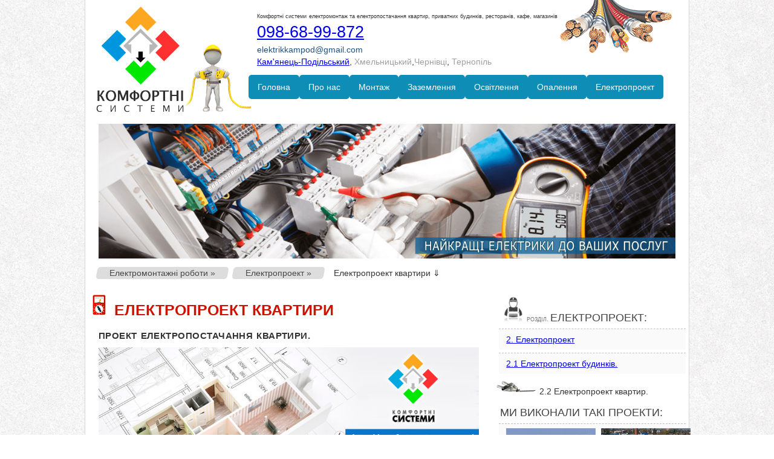

--- FILE ---
content_type: text/html
request_url: https://elektro.k-p.net.ua/2_2-elektroproekt-kvartir.html
body_size: 7128
content:
<!DOCTYPE html><html lang="uk"><head>
<title>Електропроект квартири</title>
<meta name="description" content="Тільки на підставі погодженого проекту електропостачання проходить підключення квартири або офісу до мережі електропостачання" />
<meta property="og:title" content="Електропроект квартири" />
<meta property="og:description" content="Тільки на підставі погодженого проекту електропостачання проходить підключення квартири або офісу до мережі електропостачання" />
<meta property="og:url" content="2_2-elektroproekt-kvartir.html" />
<meta property="og:image" content="images/storinku/elektroproekt-kvartiri.jpg" />
<meta name="viewport" content="width=device-width, initial-scale=1.0">
<meta http-equiv="Content-Type" content="text/html; charset=UTF-8">
<base href="https://elektro.k-p.net.ua/">
<meta property="og:site_name" content="Електромонтажні роботи" />
<meta property="og:type" content="website" />
<meta name="generator" content="html5" />
<meta name="author" content="Електрик - /" />
<meta name="copyright" content="Електромонтаж та електрик в місті Камянець-Подільський, Хмельницький, Чернівці, Тернопіль" />
<meta charset="utf-8" />
<meta content="origin" name="referrer"  />
<meta name="development" content="Website made rullan.in.ua" />
<link rel="icon" type="image/png" href="/images/logo2.png">
<link rel="shortcut icon" href="/images/favicon.ico" />
<link rel="icon" sizes="32x32" href="/images/favicon36.png">
<link rel="apple-touch-icon" sizes="57x57" href="/images/favicon57.png">
<link href="css/style.css" rel="stylesheet" type="text/css">
</head>
<body>
<div id="tilo">
<header id="shapka"><div class="logo"><img alt="Комфортні системи - електромонтаж" src="/images/logo.gif" style="width:135px; height:134px; margin:4px 0 0 12px;"></div>
<div class="opus"  itemscope itemtype="http://schema.org/LocalBusiness">
<span style="font-size: 9px;line-height: 0.8;" itemprop="name">Комфортні системи</span> 
<span style="font-size: 9px;line-height: 0.8;" itemprop="description">електромонтаж та електропостачання квартир, приватних будинків, ресторанiв, кафе, магазинів та офісів.</span> 
<div itemprop="address" itemscope itemtype="http://schema.org/PostalAddress">
<span class="op1"  itemprop="telephone"><a href="tel:+380986899872 ">098-68-99-872</a></span><br />
<span class="op2"><a style="color:#23527c; text-decoration:none;" href="mailto:elektrikkampod@gmail.com">elektrikkampod@gmail.com</a></span><br />
<span class="op3" itemprop="addressRegion"><a href="https://k-p.net.ua/">Кам'янець-Подільський</a></span>, <span class="op3" itemprop="addressRegion">Хмельницький</span>,<span class="op3" itemprop="addressRegion">Чернівці</span>, <span class="op3" itemprop="addressRegion">Тернопіль</span><br />
</div></div>
<!-- Мenu desktop-->
<div id="mdesktop">
<nav class="menu">
<!-- - --><nav class="drop-down-menu">
<input type="radio" class="activate" name="accordion" />
<div class="menu-title">Електропроект</div>
<div class="drop-down">
<a href="/2_1-elektroproekt-bydunkiv.html">Електропроект будинків</a>
<a href="/2_2-elektroproekt-kvartir.html">Електропроект квартир</a>
</div>
<!-- - --></nav>
<!-- - --><nav class="drop-down-menu">
<input type="radio" class="activate" name="accordion" />
<div class="menu-title">Опалення</div>
<div class="drop-down">
<a href="/6_1-elektroopalena-bydunkiv.html">Електроопалення будинків.</a>
<a href="/6_2-elektroopalena-kvartur.html">Електроопалення квартир.</a>
<a href="/6_3-elektropidigriv-pidlogu.html">Електропідігрів підлоги. </a>
</div>
<!-- - --></nav>
<!-- - --><nav class="drop-down-menu">
<input type="radio" class="activate" name="accordion" />
<div class="menu-title">Освітлення</div>
<div class="drop-down">
<a href="/5-elektroosvitlena.html">Електроосвітлення</a>
<a href="/5_1-zovnishne-osvitlena.html">Зовнішнє освітлення</a>
<a href="/5_2-vnytrishne-osvitlena.html">Внутрішнє освітлення</a>
</div>
<!-- - --></nav>
<!-- - --><nav class="drop-down-menu">
<input type="radio" class="activate" name="accordion" />
<div class="menu-title">Заземлення</div>
<div class="drop-down">
<a href="/4-zazemlenna.html">Заземлення</a>
<a href="/4_1-montag-zazemlena.html">Монтаж заземлення</a>
<a href="/4_2-bluskavkozahust.html">Блискавкозахист</a>
</div>
<!-- - --></nav>
<!-- - --><nav class="drop-down-menu">
<input type="radio" class="activate" name="accordion" />
<div class="menu-title">Монтаж</div>
<div class="drop-down">
<a href="/1-elektrik.html">Послуги електрика.</a>
<a href="/1_2-elektroprovodka.html">Електропроводка</a>
<a href="/1_3-pysknalrobotu.html">Пусконалагоджувальні роботи</a>
<a href="/3-elektromontag.html">Електромонтаж</a>
<a href="/3_3-vukonana-elektrorobit.html">Монтаж електропроводки</a>
<a href="/3_2-organizacia-elektroprovodku.html">Організація монтажу електропроводки</a>
<a href="/3_4-rozrahynok-provodku.html">Розрахунок та монтаж освітлювальних електропроводок</a>
</div>
<!-- - --></nav>
<!-- - --><nav class="drop-down-menu">
<input type="radio" class="activate" name="accordion" />
<div class="menu-title">Про нас</div>
<div class="drop-down">
<a href="/kontaktu.html">Контакти</a>
<a href="/portfolio.html">Ми зробили</a>
<a href="/poslygu.html">Наші послуги</a>
<a href="/vartist.html">Вартість робіт</a>
</div>
<!-- - --></nav>
<a class="last" href="/">Головна</a>
</nav>
</div>
<!-- Мenu desktop end-->
<!-- Мenu MOBIL-->
<div id="mmobil">
<nav class="menu">
<input type="radio" class="activate2" name="accordion2" />
<h3 class="menu-title" style="background:#fca71f!important; margin-left:156px;font-size: 14px;color:#fff;width:75px;height:19px;border-radius: 5px;cursor: pointer; padding: 5px 8px 0px 8px; font-weight:700;">Навігація</h3>
<div class="drop-down">
<a class="last" href="/">Головна</a>
<a href="/kontaktu.html">Контакти</a>
<a href="/portfolio.html">Ми зробили</a>
<a href="/poslygu.html">Наші послуги</a>
<a href="/vartist.html">Вартість робіт</a>
<nav class="drop-down-menu">
<input type="radio" class="activate" name="accordion" />
<div class="menu-title">Монтаж</div>
<div class="drop-down">
<a href="/1-elektrik.html">Послуги електрика.</a>
<a href="/1_2-elektroprovodka.html">Електропроводка</a>
<a href="/1_3-pysknalrobotu.html">Пусконалагоджувальні роботи</a>
<a href="/3-elektromontag.html">Електромонтаж</a>
<a href="/3_3-vukonana-elektrorobit.html">Монтаж електропроводки</a>
<a href="/3_2-organizacia-elektroprovodku.html">Організація монтажу електропроводки</a>
<a href="/3_4-rozrahynok-provodku.html">Розрахунок та монтаж освітлювальних електропроводок</a>
</div>
</nav>
<input type="radio" class="activate2" name="accordion2" />
<h3 class="menu-title" style="background: #9c2b2b!important;color:#fff;font-size: 14px;font-weight: 700; text-align:center;width:100%; ">Закрити меню</h3>
<div class="drop-down"> </div> 
</div>
</nav>
</div>
<!-- Мenu MOBIL end-->
<div class="provoda"></div>
</header>
<section class="section">
<div style="width:100%; margin: 0px 5px 2px 0px; text-align:center; display:table;"><div id="slider-group1341994720" class="slider slider slider_count_3"><input name="imagetape" id="imagetape1" class="slider__radio" type="radio"><input name="imagetape" id="imagetape2" class="slider__radio" type="radio"><input name="imagetape" id="imagetape3" class="slider__radio" type="radio">
<div class="slider__item"><img src="images/ban1.jpg" alt="Електромонтаж" class="slider__img"></div>
<div class="slider__item"><img src="images/ban2.jpg" alt="Електрик" class="slider__img"></div>
<div class="slider__item"><img src="images/ban3.jpg" alt="Проект електрики" class="slider__img"></div>
</div></div><script type="text/javascript">/* for IE7-9, and maybe IE10 */function ami_gadget_image_tape_setSlideInIE(label){	if (navigator.appName != "Microsoft Internet Explorer") return;	if (ami_gadget_image_tape_autorotation_group1346218401 === false && !label) return;	if (typeof arguments.callee.counter === 'undefined')		arguments.callee.counter = 0;		if (typeof label === 'undefined')	{		var gallery = document.getElementById('slider-group1346218401');	}	else	{		var gallery = label.parentNode.parentNode;		ami_gadget_image_tape_autorotation_group1346218401 = false;	}		var slides = gallery.getElementsByTagName('div'); /* last element is number-list */	var number_list = slides[slides.length - 1];	var numbers = number_list.getElementsByTagName('label');		var label_checked_class = 'slider__number_state_checked';	var slide_checked_class = 'slider__item_state_checked';	var index = 0; /* current slide index */	/* finding number of clicked label */	for ( var i = 0 ; i <= numbers.length - 1 ; i++ )	{		if ( label === numbers[i] )			index = i;		slides[i].className = slides[i].className.replace(' ' + slide_checked_class, '');		numbers[i].className = numbers[i].className.replace(' ' + label_checked_class, '');	}	if (!label)		index = arguments.callee.counter;	slides[index].className += ' ' + slide_checked_class;	numbers[index].className += ' ' + label_checked_class;		arguments.callee.counter++;	if (arguments.callee.counter >= numbers.length)		arguments.callee.counter = 0;			if (ami_gadget_image_tape_autorotation_group1346218401)		setTimeout(arguments.callee, 3000);}ami_gadget_image_tape_autorotation_group1346218401 = true;setTimeout(ami_gadget_image_tape_setSlideInIE, 0);</script>
<!-- Kruxtu --><ul id="breadcrumbs-four"><li><a href="/">Електромонтажні роботи &raquo;</a></li><li><a href="2-elektroproekt.html">Електропроект &raquo;</a></li><li>Електропроект квартири &dArr;</li></ul><!-- kruhtu end -->
<article id="article">
<h1>Електропроект квартири</h1>
<p><strong>Проект електропостачання квартири.</strong></p>
<p><img alt="Електропроект квартири" class="imgglavn" src="images/storinku/elektroproekt-kvartiri.jpg"></p>
<p>Ми розповімо Вам про проект електропостачання квартири, як важливий організаційний захід перед електромонтажними роботами.</p>
<p>Захопившись оформленням декору і створення унікального інтер&rsquo;єру, можна просто забути про технічну сторону питання. Разом з тим, можливі наслідки подібної непередбачливість здатні звести на нівець не тільки працю дизайнера, але і ваші очікування. І в першу чергу, це стосується електрики. Тому що складно віднести до приємних сюрпризів сліди від згорілої проводки на нових шпалерах або занапащену коротким замиканням дорогу побутову техніку. І це тільки один з можливих варіантів. У списку неприємностей дизайн-проект, який неможливо узгодити у зв&rsquo;язку з невідповідністю нормам енергоспоживання, квартира з завершеним ремонтом, яку Енергозбут відмовляється підключити до міської електромережі з тих же причин і т.д. Ось чому неодмінним супутником дизайн-проекту квартири або офісу є проект енергопостачання, підготовку якого починають задовго до початку ремонтних робіт.</p>
<p><strong>У яких випадках необхідний проект енергопостачання і в чому його переваги?</strong></p>
<p>Проект енергопостачання доповнює дизайн-проект із технічної сторони своїми розрахунками та безпечними рішеннями щодо захисту мереж. Концентруючись на кольорі, розмірі та формі світильників, розеток, вимикачів, дизайнер не завжди звертає увагу на правила їх розміщення та експлуатації.</p>
<p>Проект енергопостачання дозволить уникнути ситуацій, при яких електрообладнання, яке не має відповідного ступеня захисту, встановлюється в особливо небезпечних приміщеннях: ванних кімнатах, гаражах, підвалах. Тільки на підставі погодженого проекту електропостачання проходить підключення квартири або офісу до мережі електропостачання.</p>
<p>Проект енергопостачання необхідний для оформлення дозволу на виділення додаткової потужності. Згідно існуючим нормам, сумарне споживання електроприладів у квартирі не повинно перевищувати 5 кВт (залежно від різних чинників) для квартир із газовими плитами і 7 кВт - з електроплитами. Цього достатньо для експлуатації елементарного набору побутової техніки. Чим більше електроприладів, тим сильніше навантаження на електромережу. При перевищенні сумарної потужності електроспоживачів квартири дозволеного рівня, необхідним буде влаштування трифазного живлення і отримання дозволу на виділення додаткової потужності.</p>
<p>Невід&rsquo;ємна частина Проекту електропостачання - креслення розташування електропроводки з зазначеним місцем розташування всіх мереж, приналежності груп та ін. Після завершення ремонту вони знадобляться господареві квартири в разі, якщо в подальшому він задумає внести якісь зміни чи просто розвісити на стінах картини.</p>
<p>Та безумовно професійно виконаний проект електропостачання - це гарантія безпечної та безперебійної роботи електроустаткування на багато років.</p>
<p><strong>Що являє собою проект енергопостачання?</strong></p>
<p>У проекті електропостачання розробляється структура електромережі, принципові схеми розподільчих пристроїв, виконуються креслення розташування електрообладнання і електропроводок. При цьому проект передбачає заходи щодо захисту від ураження електричним струмом, включає специфікації на електрообладнання і основні матеріали, а також розраховується навантаження на електромережу.</p>
<p><strong>Проект енергопостачання складається з:</strong></p>
<p>1. Пояснювальна записка.</p>
<p>2. Принципова схема розподільчої мережі або однолінійна розрахункова схема.</p>
<p>3. План силових мереж. (електротермічне обладнання).</p>
<p>4. План силових мереж. (елктросилове обладнання).</p>
<p>5. План освітлювальних мереж. (електроосвітлення).</p>
<p>6. Специфікація обладнання.</p>
<p>Документи, необхідні для початку робіт над проектом електропостачання:</p>
<p>1. Акт по розмежуванню балансової належності та відповідальності за експлуатацію електроустановок (якщо квартира існуюча, то договір на електропостачання);</p>
<p>2. План квартири з нанесеними електро споживачами (розетки, вимикачі, світильники, а також силові та т електротермічні споживачі: тепла підлога, варильна панель, духовка, пральна і посудомийна машини);</p>
<p>6. Технічні умови або дозвіл на приєднання потужності до мережі ВАТ &laquo;Обленерго&raquo;.</p>
<p>Проект електропостачання проходить погодження в РЕМі до вводу в експлуатацію.</p>
<p>&nbsp;</p>
<p><a href="portfolio.html">Приклади розроблених нами електропроектів</a>.</p>
	<p class="acenter"></p>
</article>
<aside class="bmenu">
<h5><img alt="" src="images/ikonki/ik5.png" height="44" width="44"><span>розділ. </span>Електропроект:</h5>
<a href="2-elektroproekt.html">2. Електропроект</a>
<a href="2_1-elektroproekt-bydunkiv.html">2.1 Електропроект будинків.</a>
<img alt="" src="images/ikonki/rozd.png" height="29" width="77" />2.2 Електропроект квартир.
<br />
<h5>Ми виконали такі проекти:</h5>
<a href="portfolio.html"><img alt="Наші проекти" src="images/foto/zrobulu.jpg" width="305" height="300" /></a>
<br />
<ul>
    <li></li>
</ul>
</aside>
<div class="lincle"><hr /></div>
</section>
<div class="elektro-poloska"></div>
<footer class="footer">
<!-- 2020-gorizontal-banner -->
<ins class="adsbygoogle"
     style="display:block"
     data-ad-client="ca-pub-5259968848247631"
     data-ad-slot="2397137515"
     data-ad-format="auto"
     data-full-width-responsive="true"></ins>
<script>
     (adsbygoogle = window.adsbygoogle || []).push({});
</script>
<div class="foot-1"><a href="/">Електрик та електромонтажні роботи</a><br />
<br /><span>2018-2023 © “Комфортні системи”</span> </div>
<div class="foot-2">
<a class="fs2" href="/">Головна</a>
<a class="fs2" href="/1-elektrik.html">Електрик</a>
<a class="fs2" href="/3-elektromontag.html">Електромонтаж</a>
<a class="fs2" href="/4-zazemlenna.html">Заземлення</a>
<a class="fs2" href="/5-elektroosvitlena.html">Освітлення</a>
<a class="fs2" href="/6-elektroopalena.html">Електроопалення</a>
<a class="fs2" href="/2-elektroproekt.html">Електропроект</a>
<a class="fs2" href="/kontaktu.html">Контакти</a>
<div style="clesr:both; width:100%; height:8px;display:block"></div>

</div>

<div style="display:table;text-align:center; font-size:18px;">
<a style="margin:4px 16px; float:left;" href="https://tortu.in.ua/">Торти на заказ</a>
<a style="margin:4px 16px; float:left;" href="https://snu.in.ua/">Сонник</a>
<a style="margin:4px 16px; float:left;" href="https://anekdot.kozaku.in.ua/">Анекдоти</a>
<a style="margin:4px 16px; float:left;" href="https://ukr-site.org.ua/">Каталог сайтів</a>
</div>

</footer>
</div>
</body></html>
<!-- Електрик. -->

--- FILE ---
content_type: text/css
request_url: https://elektro.k-p.net.ua/css/style.css
body_size: 3958
content:
html,body,div,span,object,iframe,p,address,table,caption,tbody,tfoot,thead,tr,th,td,article,aside,footer,header,hgroup,menu,nav{margin:0;padding:0;border:0;font-size:100%;font:inherit;vertical-align:baseline} article,aside,details,figcaption,figure,footer,header,hgroup,menu,nav,section{display:block} body{line-height:1}ol,ul{list-style:none}blockquote,q{quotes:none} html,body,div,ul,ol,li,dl,dt,dd,pre,form,p,blockquote,fieldset,input{margin:0;padding:0} body {font-family: "Franklin Gothic Medium",Helvetica Neue,Helvetica,Arial,sans-serif;	font-size: 14px;line-height: 1.42857143;color: #333;background: url(../images/fon.jpg)} div {display:block;-webkit-box-sizing: border-box; -moz-box-sizing: border-box; box-sizing: border-box; } p {font-size: 1.09em;text-align: justify;letter-spacing: 0.03em;line-height: 125%;word-spacing: 0.09em; text-indent: 0em;margin: 0px;padding: 5px 10px 5px 10px;font-weight: 400;} .nofon {background-image:none!important;} strong {font-weight: 700;text-transform:uppercase;} a{-webkit-box-sizing: border-box; -moz-box-sizing: border-box; box-sizing: border-box; } a:hover {cursor:pointer; text-decoration:underline;color:#217fc1;} a:focus, a:hover {color: #23527c;	text-decoration: underline;} a:focus {outline: thin dotted;outline: 5px auto -webkit-focus-ring-color;outline-offset: -2px;} h1, h2, h4, h5, h6 {font-weight: 100;margin:0;padding:0; color:#000; text-decoration: none; text-transform:uppercase; display:block; clear:both;} h1{font-size:2.1em; line-height:2.2em; font-weight:700;} h2{font-size:1.8em; line-height:1.9em;} h2:before {margin-top:9px;content: "";display: block;background: url(../images/logo.png) 0px -13px repeat-x;height:17px;width:100%;} h3{font-size:1.7em; line-height:1.9em; font-weight:700;text-align:center; display:table-cell;width:100%;} h4{font-size:1.4em; margin-top:12px;} h5{font-size:1.3em; margin:12px 0 0 12px; color:#434343;} h5 span{font-size:0.5em; color:#737272;} .text-1 {text-decoration: underline;} .text-2 {text-decoration: underline; font-weight:600;} .text-3 {font-style: italic;font-size:1.1em;font-family: Trebuchet MS;} .text-4 {font-size:1.1em;color:#b30706;} .aright {text-align: right;} .aleft {text-align: left;} .acenter {text-align: center;} .fright {float: right;} .fleft {float: left;} .fleft_mal {float: left;margin-right: 11px;margin-bottom: 5px;} .fright_mal {float: right;margin-left: 11px;margin-bottom: 5px;} .ser_centr {text-align: center;vertical-align: middle;} .lincle {clear:both; height:18px;text-align:right; display:table;width:100%;} .lincle span {width:90px;background-color: #fdfbdb;color: #000;font-size: 70%;margin: 3px 10px 0px 0px;padding: 0px 5px; display:block;} .lincle hr{opacity:0.8;border: 0;height: 1px;background-image: -webkit-linear-gradient(left, rgba(105,106,105,0), rgba(105,106,105,0.75), rgba(105,106,105,0));background-image: -moz-linear-gradient(left, rgba(105,106,105,0), rgba(105,106,105,0.75), rgba(105,106,105,0));background-image: -ms-linear-gradient(left, rgba(105,106,105,0), rgba(105,106,105,0.75), rgba(105,106,105,0));background-image: -o-linear-gradient(left, rgba(105,106,105,0), rgba(105,106,105,0.75), rgba(105,106,105,0));} #tilo {margin:0 auto; padding: 0 12px 0 12px; max-width:1000px;border:1px solid #d7d5d5; border-style: none solid none solid; background-color:#fff;} #shapka {width:100%; min-height:200px; clear:both; display:table;position:relative;} .logo {width:262px; height:200px; float:left;margin:5px 0 0 0;background: url(../images/nabir.png) 0px 65px no-repeat;} .provoda {width:200px; height:100px; position:absolute; right:5px;top:0px; background: url(../images/nabir.png) -184px -155px no-repeat;} .opus {width:65%; float:left;margin:15px 0 0 10px;} .op1 {font-size:1.9em; color:#0f0f0f;} .op3 { color:#9f9fa0;} #navmobil {display:none;} #article{width:68%;float:left;} .bmenu{width:32%;float:left;} .bmenu a {border-style:dashed none none none; border-width: 1px; border-color: #C0C0C0; clear:both; padding:7px 0 7px 12px;margin:5px 0 5px 10px;display: block;width:99%; background-color:#fafafa;} .bmenu a:hover { border-color: #fff; background-color:#ddf2f4;} .rectangle-list li {list-style: decimal; position: relative; display: block; padding: .4em .4em .4em .8em; *padding: .4em; margin: .5em 0 .5em 2.5em; background: #f1f4f4; color: #444; text-decoration: none; -webkit-transition: all .3s ease-out; -moz-transition: all .3s ease-out; -ms-transition: all .3s ease-out; -o-transition: all .3s ease-out; transition: all .3s ease-out; } .rectangle-list li:hover { background: #eee; } .rectangle-list li:after { position: absolute; content: ''; border: .5em solid transparent; left: -1em; top: 50%; margin-top: -.5em; -webkit-transition: all .3s ease-out; -moz-transition: all .3s ease-out; -ms-transition: all .3s ease-out; -o-transition: all .3s ease-out; transition: all .3s ease-out; } .rectangle-list li:hover:after {left: -.5em; border-left-color: #fa8072;} .imgglavn {width:100%; height:auto;} .elektro-poloska {background: url(../images/fon-foter.png) 0px 0px repeat-x;height: 80px;width:100%;} .footer:before {margin-top:0px;content: "";display: block;background: url(../images/nabir.png) -1px -149px no-repeat;height: 121px;width:165px; position:absolute; top:0px; left:0px;} .footer {width:100%; min-height:145px; background-color:#fff; display:table;position:relative;} .foot-1 {width:340px;height:85px; padding:9px 5px 0 165px;font-weight: 100; font-size:0.8em; line-height:1; color:#202020; border:1px solid #929292;border-style:none solid none none; background: url(../images/logo.png) -282px -294px no-repeat; float:left;} .foot-1 a{font-weight: 600;text-transform:uppercase; font-size:1.3em;color:#bf1313; text-decoration:none;} .foot-1 a:hover, .foot-2 a:hover{color:#217fc1;} .foot-2 {width:60%;min-height:145px; padding:9px 5px 0 10px; font-size:0.9em; line-height:2.5; color:#202020;float:left;} .foot-2 a{font-size:1em;color:#202020;text-decoration:none; margin-left:22px;} .fs2 {font-weight:800;text-transform:uppercase; font-size:1.4em;} .section{padding:0px 0 10px 0; clear:both;} #article a {text-decoration:none; color:#096283;font-weight: 600;} #article h1, #article2 h1{font-size:1.8em; color:#cd1200; font-weight:600;margin:10px 0 0 0;padding:0;} #article h1:after {content: "";display: block;background: url(../images/nabir.png) -52px -399px no-repeat;height:36px;width:36px; float:left;} #article h2{font-size:1.2em; color:#302f30; font-weight:600;margin:10px 0 0 0;padding:0;} #article h2:after {content: "";display: block;background: url(../images/nabir.png) -3px -399px no-repeat;height:33px;width:45px; float:left;} #article h2 a:hover {color:#f38605;} #article h3{font-size:1.1em;font-weight:600;margin:10px 0 0 0;padding:5px 0 0 0; text-transform:uppercase;} #article h3:after {content: "";display: block;background: url(../images/nabir.png) -87px -397px no-repeat;height:38px;width:38px; float:left;} .etapimg {width:20%; height:auto;margin-right:6.34%; float:left;} .etapimg2 {width:20%; height:auto;margin-right:0px; float:left;} .img-fot-1, .img-fot-2, .img-fot-3 {width:35%; height:auto;margin-right:1.34%; float:left;} .img-fot-2 {width:25%;} .img-fot-3 {width:35%;} .poslyg {width:33%; float:left;padding:0 12px 0 12px;display:table; text-align:center;} .poslyg strong {color:#bf1313!important;} .pos-1 {width:110px; height:110px;background: url(../images/nabir.png) -2px -286px no-repeat;margin:0 auto; } .pos-2 {width:110px; height:110px;background: url(../images/nabir.png) -120px -286px no-repeat;margin:0 auto; } .pos-3 {width:110px; height:110px;background: url(../images/nabir.png) -232px -286px no-repeat;margin:0 auto; } .push {list-style: none; font-family: "Lucida Sans"; margin-left:40px;} .push li { position: relative; text-align:left; padding: 20px 0 20px 20px; color: #1b1b1b; font-variant: small-caps; font-weight: bold; cursor: pointer;} .push li:before { position: absolute; width: 7px; height: 7px; border-radius: 50%; background: #4F5151; content: ""; left: 0; transition: .3s ease-in-out; top: 27px;} .push li:after { position: absolute; border-left: 1px dotted #4F5151; width: 1px; bottom: -12px; content: ""; left: 3px; top: 48px;} .push li:hover:before{box-shadow: 0 0 0 10px rgba(0,0,0,.2)} .push li:last-child:after {content: none;} ul{margin: 0;padding: 0;list-style: none;} #breadcrumbs-four{overflow: hidden;width: 95%; clear:both; margin:9px 0 0 0;} #breadcrumbs-four li{float: left;margin: 0 .6em 1em 1em;} #breadcrumbs-four a{background: #ddd;padding: .0em 1em;float: left;text-decoration: none; color: #444; text-shadow: 0 1px 0 rgba(255,255,255,.5); position: relative;} #breadcrumbs-four a:hover{background: #efc9ab;} #breadcrumbs-four a::before, #breadcrumbs-four a::after{ content:''; position:absolute; top: 0; bottom: 0; width: 1em; background: #ddd;transform: skew(-10deg);} #breadcrumbs-four a::before{ left: -.5em; border-radius: 5px 0 0 5px;} #breadcrumbs-four a:hover::before{background: #efc9ab;} #breadcrumbs-four a::after{ right: -.5em; border-radius: 0 5px 5px 0;} #breadcrumbs-four a:hover::after{background: #efc9ab;} #breadcrumbs-four .current, #breadcrumbs-four .current:hover{font-weight: bold;background: none;} #breadcrumbs-four .current::after, #breadcrumbs-four .current::before{content: normal;} #article img {max-width:98%!important;height:auto;} @media (min-width: 965px) { .fotalb {margin:5px; width:46%; height:auto;border-style: solid;border-width: 1px;} } @media (max-width: 964px) { .opus {width:42%; margin:15px 0 0 10px;} } @media (max-width: 905px) { .foot-2 {width:50%;} .opus span {font-size:2.1em;} } @media (max-width: 834px) { .opus strong {margin-top:0px;font-size:1.0em;} .opus span {font-size:1.8em;} } @media (max-width: 764px) { .opus {width:46%;} .foot-2 {width:40%;} } @media (max-width: 622px) { .bmenu{width:100%;float:none;} #article{width:100%;float:none;} #article img {width:98%!important;height:auto;} #article h1 {width:98%!important;height:auto;} .nontabl {display:none;} .opus {width:36%;} .opus span, {font-size:1.1em;} .foot-1, .foot-2 {width:100%;border:none;} .etapimg {width:45%; height:auto;margin-right:5%; float:left;} .etapimg2 {width:45%; height:auto;margin-right:0px; float:left;} .foot-2{margin-top:20px;} .poslyg {width:99%;} } @media (max-width: 525px) { .logo, .opus {width:100%;} .opus span {font-size:1.4em;} .fotalb {margin:5px; width:96%; height:auto;border-style: solid;border-width: 1px;} .img-fot-1, .img-fot-2, .img-fot-3 {width:96%;} } @media (max-width: 358px) { .etapimg {width:98%; height:auto;margin-right:0px;} .etapimg2 {width:98%; height:auto;margin-right:0px;} } /* SLAYDER */ pre{overflow: scroll; width: 97.99%;} .slider {position: relative;display: inline-block;z-index:5;} .slider .slider__img{margin: 0px; width: 97.99%;} .slider .slider__radio{display: none;} .slider .slider__number{bottom: 10px;display: inline-block;z-index: 2;width: 26px;height: 20px;transition: all 0.1s linear;-moz-transition: all 0.1s linear;-webkit-transition: all 0.1s linear;-o-transition: all 0.1s linear;border: 1px solid #ccc;border-color: #e6e6e6 #e6e6e6 #bfbfbf;border-radius: 4px;box-shadow: inset 0 1px 0 rgba(255, 255, 255, 0.2), 0 1px 2px rgba(0, 0, 0, 0.05);text-align: center;cursor: pointer;font: 14px/20px arial, tahoma, verdana;color: #333;text-shadow: 0 1px 1px rgba(255, 255, 255, 0.75);} .slider .slider__number-list{position: absolute;bottom: 15px;right: 15px;z-index: 11;} .slider .slider__item{opacity: 1.0;position: relative;transition: opacity 0.0s linear 0.2s;-moz-transition: opacity 0.0s linear 0.2s;-webkit-transition: opacity 0.0s linear 0.2s;-o-transition: opacity 0.0s linear 0.2s;} .slider .slider__item:not(.ie){opacity: 0.0;} .image-tape:hover .image-tape__item, .image-tape:hover .image-tape__number-after{-moz-animation-play-state: paused;-o-animation-play-state: paused;animation-play-state: paused;} .slider .slider__item ~ .slider__item{position: absolute;top: 0px;left: 0px;opacity: 0.0;} .slider .slider__radio:nth-of-type(1):checked ~ .slider__number-list .slider__number:nth-of-type(1), .slider .slider__radio:nth-of-type(2):checked ~ .slider__number-list .slider__number:nth-of-type(2), .slider .slider__radio:nth-of-type(3):checked ~ .slider__number-list .slider__number:nth-of-type(3), .slider .slider__radio:nth-of-type(4):checked ~ .slider__number-list .slider__number:nth-of-type(4), .slider .slider__radio:nth-of-type(5):checked ~ .slider__number-list .slider__number:nth-of-type(5) {color: #fff;} .slider .slider__radio:nth-of-type(1):checked ~ .slider__item:nth-of-type(1), .slider .slider__radio:nth-of-type(2):checked ~ .slider__item:nth-of-type(2), .slider .slider__radio:nth-of-type(3):checked ~ .slider__item:nth-of-type(3), .slider .slider__radio:nth-of-type(4):checked ~ .slider__item:nth-of-type(4), .slider .slider__radio:nth-of-type(5):checked ~ .slider__item:nth-of-type(5) {opacity: 1.0;transition: opacity 0.2s linear;-moz-transition: opacity 0.2s linear;-webkit-transition: opacity 0.2s linear;-o-transition: opacity 0.2s linear;z-index: 6;} /* autorotation of slides */ @keyframes slider__item-autoplay_count_2 {0%{opacity:0;}20%{opacity:1;}50%{opacity:1;}70%{opacity:0;}100%{opacity:0;}} @keyframes slider__item-autoplay_count_3 {0%{opacity:0;}10%{opacity:1;}33% {opacity:1;}43% {opacity:0;}100%{opacity:0;}} @keyframes slider__item-autoplay_count_4 {0%{opacity:0;}8% {opacity:1;}25% {opacity:1;}33% {opacity:0;}100%{opacity:0;}} @keyframes slider__item-autoplay_count_5 {0%{opacity:0;}7% {opacity:1;}20%{opacity:1;}27% {opacity:0;}100%{opacity:0;}} @-moz-keyframes slider__item-autoplay_count_2 {0%{opacity:0;}20%{opacity:1;}50%{opacity:1;}70%{opacity:0;}100%{opacity:0;}} @-moz-keyframes slider__item-autoplay_count_3 {0%{opacity:0;}10%{opacity:1;}33% {opacity:1;}43% {opacity:0;}100%{opacity:0;}} @-moz-keyframes slider__item-autoplay_count_4 {0%{opacity:0;}8% {opacity:1;}25% {opacity:1;}33% {opacity:0;}100%{opacity:0;}} @-moz-keyframes slider__item-autoplay_count_5 {0%{opacity:0;}7% {opacity:1;}20%{opacity:1;}27% {opacity:0;}100%{opacity:0;}} @-webkit-keyframes slider__item-autoplay_count_2 {0%{opacity:0;}20%{opacity:1;}50%{opacity:1;}70%{opacity:0;}100%{opacity:0;}} @-webkit-keyframes slider__item-autoplay_count_3 {0%{opacity:0;}10%{opacity:1;}33% {opacity:1;}43% {opacity:0;}100%{opacity:0;}} @-webkit-keyframes slider__item-autoplay_count_4 {0%{opacity:0;}8% {opacity:1;}25% {opacity:1;}33% {opacity:0;}100%{opacity:0;}} @-webkit-keyframes slider__item-autoplay_count_5 {0%{opacity:0;}7% {opacity:1;}20%{opacity:1;}27% {opacity:0;}100%{opacity:0;}} @-o-keyframes slider__item-autoplay_count_2 {0%{opacity:0;}20%{opacity:1;}50%{opacity:1;}70%{opacity:0;}100%{opacity:0;}} @-o-keyframes slider__item-autoplay_count_3 {0%{opacity:0;}10%{opacity:1;}33% {opacity:1;}43% {opacity:0;}100%{opacity:0;}} @-o-keyframes slider__item-autoplay_count_4 {0%{opacity:0;}8% {opacity:1;}25% {opacity:1;}33% {opacity:0;}100%{opacity:0;}} @-o-keyframes slider__item-autoplay_count_5 {0%{opacity:0;}7% {opacity:1;}20%{opacity:1;}27% {opacity:0;}100%{opacity:0;}} .slider .slider__number-after{position: absolute;display: block;top: 1px;width: 26px;height: 20px;position: absolute;border-radius: 4px;margin: 0px;opacity: 0.0;color: #fff;} .slider.slider_count_2 .slider__item, .slider.slider_count_2 .slider__number-after {animation: slider__item-autoplay_count_2 10s infinite;-moz-animation: slider__item-autoplay_count_2 10s infinite;-webkit-animation: slider__item-autoplay_count_2 10s infinite;-o-animation: slider__item-autoplay_count_2 10s infinite;} .slider.slider_count_3 .slider__item, .slider.slider_count_3 .slider__number-after{animation: slider__item-autoplay_count_3 15s infinite;-moz-animation: slider__item-autoplay_count_3 15s infinite;-webkit-animation: slider__item-autoplay_count_3 15s infinite;-o-animation: slider__item-autoplay_count_3 15s infinite;} .slider.slider_count_4 .slider__item, .slider.slider_count_4 .slider__number-after{animation: slider__item-autoplay_count_4 20s infinite;-moz-animation: slider__item-autoplay_count_4 20s infinite;-webkit-animation: slider__item-autoplay_count_4 20s infinite;-o-animation: slider__item-autoplay_count_4 20s infinite;} .slider.slider_count_5 .slider__item, .slider.slider_count_5 .slider__number-after{animation: slider__item-autoplay_count_5 25s infinite;-moz-animation: slider__item-autoplay_count_5 25s infinite;-webkit-animation: slider__item-autoplay_count_5 25s infinite;-o-animation: slider__item-autoplay_count_5 25s infinite;} .slider .slider__item:nth-of-type(2), .slider .slider__number:nth-of-type(2) > .slider__number-after{animation-delay:5s;-moz-animation-delay:5s;-webkit-animation-delay:5s;-o-animation-delay:5s;} .slider .slider__item:nth-of-type(3), .slider .slider__number:nth-of-type(3) > .slider__number-after{animation-delay:10s;-moz-animation-delay:10s;-webkit-animation-delay:10s;-o-animation-delay:10s;} .slider .slider__item:nth-of-type(4), .slider .slider__number:nth-of-type(4) > .slider__number-after{animation-delay:15s;-moz-animation-delay:15s;-webkit-animation-delay:15s;-o-animation-delay:15s;} .slider .slider__item:nth-of-type(5), .slider .slider__number:nth-of-type(5) > .slider__number-after{animation-delay:20s;-moz-animation-delay:20s;-webkit-animation-delay:20s;-o-animation-delay:20s;} .slider .slider__radio:checked ~ .slider__item{animation: none;-moz-animation: none;-webkit-animation: none;-o-animation: none;} .slider .slider__radio:checked ~ .slider__number-list .slider__number-after{opacity: 0.0;animation: none;-moz-animation: none;-webkit-animation: none;-o-animation: none;} /* ie8 */.slider .slider__item{visibility: hidden\9;} .slider .slider__item_state_checked{visibility: visible\9;} /* ie7 */*+html .slider .slider__item{visibility: hidden;} *+html .slider .slider__item_state_checked{visibility: visible;} /* ie6 */* html .slider {height: 210px;} * html .slider .slider__item {position: absolute;} * html .slider .slider__item{visibility: hidden;} * html .slider .slider__item_state_checked{visibility: visible;} /* ie */.slider .slider__number-after{display: none \9; /* ie8 *//* for ie9 there is an opacity 0.0 */*display: none; /* ie7 */_display: none; /* ie6 */} .slider .slider__item_state_checked{z-index: 5;} /* MENU */ .deactiv-menu {display: none;} .menu {float:left;text-align:right;display:table;width:73%; margin:12px 0 0 -29px;} .menu a { float:right;display: block;padding: 10px 15px; color:#fff; text-decoration:none;} .drop-down a { float:none; min-width: 90px; margin: 0 2px 0 0;color:#fff;} .drop-down-menu { float: right; display: block;border-radius: 5px;} .menu-title { cursor: default; padding: 10px 15px;color:#fff;} .activate, .activate2 {display: none; position: absolute;cursor: pointer;width: 100%; height: 40px;margin: 0 0 0 -15px;opacity: 0;} .menu a, .drop-down-menu {background: #0e8eb7;} .menu a:hover, .drop-down-menu:hover {background: #52c3e7;} .drop-down {max-height: 0;overflow: hidden;z-index:998;} .drop-down a {background: #0e8eb7;z-index:997;} .drop-down a:hover {background: #52c3e7;} .drop-down, .menu a, .drop-down-menu {-webkit-transform: translateZ(0);-webkit-transition: all 0.3s;-moz-transition: all 0.3s;-o-transition: all 0.3s;transition: all 0.3s; text-align:center!important;} .ie8 .drop-down-menu:hover .drop-down { display: block; } .ie8 .drop-down { position: absolute; } .ie8 .drop-down-menu:hover .drop-down {height: 250px;} #mdesktop {position: relative;display:block;z-index:999;} #mmobil {display:none;} @media (max-width: 979px) { .menu {border-top: 1px solid #eeeeee;clear:both;width:99.9999%;} } @media (min-width: 769px) { .drop-down-menu:hover .drop-down {display: block;} .drop-down {position: absolute;} .first {border-radius: 5px;} .last {border-radius: 5px;} .drop-down .last {border-radius: 0;border-bottom-left-radius: 5px;border-bottom-right-radius: 5px;} .drop-down-menu:hover .drop-down {max-height: 250px;} } 
@media (max-width: 768px) { #tilo {width:100%;} .provoda {display:none;} #mdesktop {display:none;} 
#mmobil {display:table;width:350px; min-height:65px;position:relative; text-align:right;position:absolute!important; top:5px;} .menu a, .drop-down-menu {float: none;} .activate {display: block;} .activate2 {display: table!important;} .menu {background: #d37d17;} :checked ~ .menu-title {background: #d37d17;} .drop-down a { width:100%; font-size:14px;} .activate:checked ~ .drop-down {max-height: 200px;} .activate2:checked ~ .drop-down {min-height: 300px;overflow: visible;position: relative;width:280px;} .menu {overflow: visible;background: none; display: block; margin:0px;position:absolute!important; top:5px; right:5px;} } @media (max-width: 767px) { .menu {border-top: 0px;} }